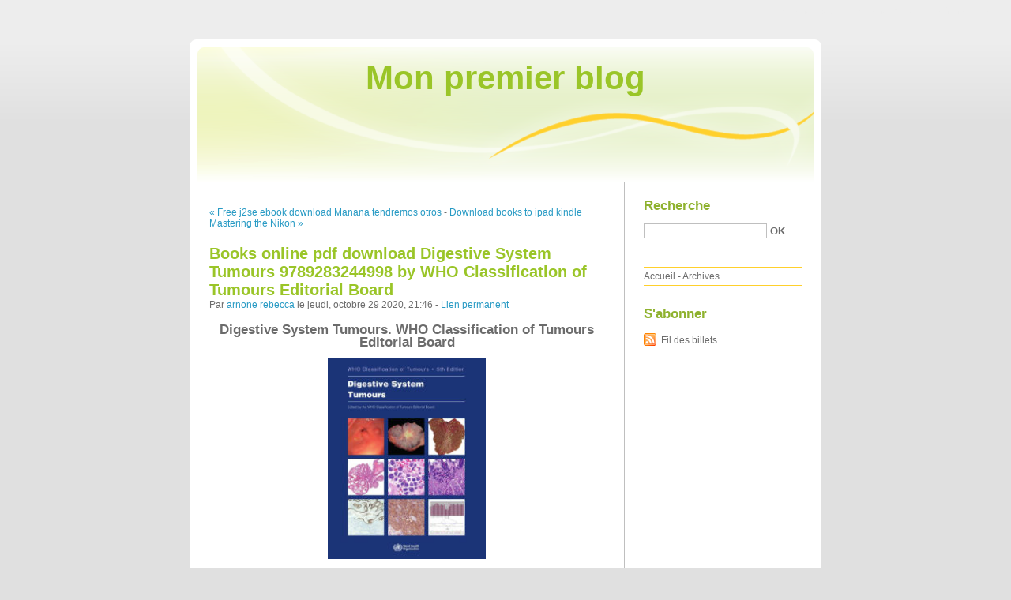

--- FILE ---
content_type: text/html; charset=UTF-8
request_url: http://knangyck.blog.free.fr/index.php?post/2020/10/29/Books-online-pdf-download-Digestive-System-Tumours-9789283244998-by-WHO-Classification-of-Tumours-Editorial-Board
body_size: 11071
content:
<!DOCTYPE html PUBLIC "-//W3C//DTD XHTML 1.0 Strict//EN"
"http://www.w3.org/TR/xhtml1/DTD/xhtml1-strict.dtd">
<html xmlns="http://www.w3.org/1999/xhtml" xml:lang="fr" lang="fr">
<head>
  <meta http-equiv="Content-Type" content="text/html; charset=UTF-8" />
  <meta name="MSSmartTagsPreventParsing" content="TRUE" />
  <meta name="ROBOTS" content="INDEX, FOLLOW" />
  
  <title>Books online pdf download Digestive System Tumours 9789283244998 by WHO Classification of Tumours Editorial Board - Mon premier blog</title>
  <meta name="description" lang="fr" content="Digestive System Tumours. WHO Classification of Tumours Editorial Board Digestive-System-Tumours.pdf ISBN: 9789283244998 | 635 pages | 16 Mb Digestive System Tumours WHO" />
  <meta name="copyright" content="" />
  <meta name="author" content="arnone rebecca" />
  <meta name="date" scheme="W3CDTF" content="2020-10-29T21:46:00+00:00" />
  
  <link rel="schema.dc" href="http://purl.org/dc/elements/1.1/" />
  <meta name="dc.title" content="Books online pdf download Digestive System Tumours 9789283244998 by WHO Classification of Tumours Editorial Board" />
  <meta name="dc.description" lang="fr" content="Digestive System Tumours. WHO Classification of Tumours Editorial Board Digestive-System-Tumours.pdf ISBN: 9789283244998 | 635 pages | 16 Mb Digestive System Tumours WHO" />
  <meta name="dc.creator" content="arnone rebecca" />
  <meta name="dc.language" content="fr" />
  <meta name="dc.publisher" content="" />
  <meta name="dc.rights" content="" />
  <meta name="dc.date" scheme="W3CDTF" content="2020-10-29T21:46:00+00:00" />
  <meta name="dc.type" content="text" />
  <meta name="dc.format" content="text/html" />
  
  <link rel="top" href="http://knangyck.blog.free.fr/index.php?" title="Accueil" />
  <link rel="contents" href="http://knangyck.blog.free.fr/index.php?archive" title="Archives" />
  
  <link rel="next" href="http://knangyck.blog.free.fr/index.php?post/2020/10/29/Download-books-to-ipad-kindle-Mastering-the-Nikon-D7500-9781681983257-by-Darrell-Young"
  title="Download books to ipad kindle Mastering the Nikon D7500 9781681983257 by Darrell Young" />
  
  <link rel="previous" href="http://knangyck.blog.free.fr/index.php?post/2020/10/25/Free-j2se-ebook-download-Manana-tendremos-otros-nombres.-%28Premio-Alfaguara-2019%29-/-Tomorrow-We-Will-Have-Other-Names-9781644730027-English-version"
  title="Free j2se ebook download Manana tendremos otros nombres. (Premio Alfaguara 2019) / Tomorrow We Will Have Other Names 9781644730027 English version" />
  
  <link rel="alternate" type="application/atom+xml" title="Atom 1.0" href="http://knangyck.blog.free.fr/index.php?feed/atom" />
  
  <style type="text/css" media="screen">
@import url(/themes/default/style.css);
</style>
<style type="text/css" media="print">
@import url(/themes/default/../default/print.css);
</style>

<script type="text/javascript" src="/themes/default/../default/js/jquery.js"></script>
<script type="text/javascript" src="/themes/default/../default/js/jquery.cookie.js"></script>

<style type="text/css">

</style>
  
  <script type="text/javascript" src="/themes/default/../default/js/post.js"></script>
  <script type="text/javascript">
  //<![CDATA[
  var post_remember_str = 'Se souvenir de moi sur ce blog';
  //]]>
  </script>
</head>

<body class="dc-post">
<div id="page">


<div id="top">
  <h1><span><a href="http://knangyck.blog.free.fr/index.php?">Mon premier blog</a></span></h1>

  </div>

<p id="prelude"><a href="#main">Aller au contenu</a> |
<a href="#blognav">Aller au menu</a> |
<a href="#search">Aller à la recherche</a></p>
<div id="wrapper">

<div id="main">
  <div id="content">
  
  <p id="navlinks">
  <a href="http://knangyck.blog.free.fr/index.php?post/2020/10/25/Free-j2se-ebook-download-Manana-tendremos-otros-nombres.-%28Premio-Alfaguara-2019%29-/-Tomorrow-We-Will-Have-Other-Names-9781644730027-English-version"
  title="Free j2se ebook download Manana tendremos otros nombres. (Premio Alfaguara 2019) / Tomorrow We Will Have Other Names 9781644730027 English version" class="prev">&#171; Free j2se ebook download Manana tendremos otros</a>
   <span>-</span> <a href="http://knangyck.blog.free.fr/index.php?post/2020/10/29/Download-books-to-ipad-kindle-Mastering-the-Nikon-D7500-9781681983257-by-Darrell-Young"
  title="Download books to ipad kindle Mastering the Nikon D7500 9781681983257 by Darrell Young" class="next">Download books to ipad kindle Mastering the Nikon &#187;</a>
  </p>
  
  <div id="p11724336" class="post">
    <h2 class="post-title">Books online pdf download Digestive System Tumours 9789283244998 by WHO Classification of Tumours Editorial Board</h2>
    
    <p class="post-info">Par <a href="http://knangyck.blog.free.fr/">arnone rebecca</a>    le jeudi, octobre 29 2020, 21:46        - <a href="http://knangyck.blog.free.fr/index.php?post/2020/10/29/Books-online-pdf-download-Digestive-System-Tumours-9789283244998-by-WHO-Classification-of-Tumours-Editorial-Board">Lien permanent</a>
    </p>
    
    
    
        
    <div class="post-content"><center>
    <h2>Digestive System Tumours. WHO Classification of Tumours Editorial Board</h2>
    <p><center><img src="http://prodimage.images-bn.com/pimages/9789283244998.jpg" width="200" alt="Digestive System Tumours"></center></p>
    <br>
    <strong>Digestive-System-Tumours.pdf</strong><br>
        ISBN: 9789283244998 | 635 pages | 16 Mb</center><br>

<center>
    <a href="http://get-pdfs.com/download.php?group=book&from=free.fr&id=546892&lnk=MjAyMC0xMC0zMA--" target="_blank"><img alt="Download PDF"  src="https://i.imgur.com/4J0pu1d.jpg"></a>
</center><br>



<br><br><br>
<p></p>


<ul>
    <li>Digestive System Tumours</li>
    <li>WHO Classification of Tumours Editorial Board</li>
    <li>Page: 635</li>
    <li>Format:  pdf, ePub, fb2, mobi</li>
        <li>ISBN: 9789283244998</li>
            <li>Publisher: W H O Press</li>
    </ul>

<center><strong>Download <a style="color: blue;" href="http://get-pdfs.com/download.php?group=book&from=free.fr&id=546892&lnk=MjAyMC0xMC0zMA--" target="_blank">Digestive System Tumours</a></strong></center>

<br>
<p></p>
<br>
<h3>Books online pdf download Digestive System Tumours 9789283244998 by WHO Classification of Tumours Editorial Board</h3>
<p>
    <h4>Overview</h4>
<p>Digestive System Tumours is the first volume in the fifth edition of the WHO series on the classification of human tumors. This series (also known as the WHO Blue Books) is regarded as the gold standard for the diagnosis of tumors and comprises a unique synthesis of histopathological diagnosis with digital and molecular pathology. These authoritative and concise reference books provide indispensable international standards for anyone involved in the care of patients with cancer or in cancer research, underpinning individual patient treatment as well as research into all aspects of cancer causation, prevention, therapy, and education.

What is new in this edition?
 The fifth edition, guided by the WHO Classification of Tumours Editorial Board, will establish a single coherent cancer classification presented across a collection of individual volumes organized on the basis of anatomical site (digestive system, breast, soft tissue and bone, etc.) and structured in a systematic manner, with each tumor type listed within a taxonomic classification: site, category, family (class), type, and subtype. In each volume, the entities are now listed from benign to malignant and are described under an updated set of headings, including histopathology, diagnostic molecular pathology, staging, and easy-to-read essential and desirable diagnostic criteria.

Who should read this book?
 - Pathologists
 - Oncologists
 - Gastroenterologists
 - Cancer researchers
 - Epidemiologists
 - Cancer registrars

This volume:
 - Prepared by 168 authors and editors
 - Contributors from 22 countries
 - More than 1000 high-quality images
 - More than 3700 references</p>
        <br><br>
</p>

<p>
    <span>Links:</span><br>
        <a href='http://ysutushy.eklablog.com/textbooks-for-free-downloading-una-historia-de-espana-a-history-of-spa-a204046386'>Textbooks for free downloading Una historia de Espana / A History of Spain 9788420438177 RTF CHM ePub</a><br>
        <a href='https://chusassuq.webnode.es/l/libros-gratis-leidos-en-linea-sin-descargar-the-memo-what-women-of-color-need-to-know-to-secure-a-seat-at-the-table-de-minda-harts-spanish-edition-djvu-mobi-9781580058469/'>Libros gratis leídos en línea sin descargar The Memo: What Women of Color Need to Know to Secure a Seat at the Table de Minda Harts (Spanish Edition) DJVU MOBI 9781580058469</a><br>
        <a href='http://ysutushy.eklablog.com/download-free-books-for-iphone-4-the-wild-unknown-archetypes-deck-and--a204046334'>Download free books for iphone 4 The Wild Unknown Archetypes Deck and Guidebook 9780062871770 (English Edition) by Kim Krans ePub RTF</a><br>
        <a href='https://bylughepe.webnode.fr/l/free-podcast-downloads-books-the-seven-necessary-sins-for-women-and-girls/'>Free podcast downloads books The Seven Necessary Sins for Women and Girls</a><br>
        <a href='http://kuginabe.eklablog.com/descargador-de-libros-en-pdf-memorias-de-idhun-la-resistencia-i-de-lau-a204046230'>Descargador de libros en pdf MEMORIAS DE IDHUN: LA RESISTENCIA I de LAURA GALLEGO</a><br>
        <a href='http://rowhunewh.eklablog.com/ebooks-en-formato-txt-descargar-gratis-manipulacion-fascial-parte-teor-a204046294'>Ebooks en formato txt descargar gratis MANIPULACION FASCIAL: PARTE TEORICA (2ª ED.) 9789588760483 CHM PDB PDF</a><br>
        <a href='http://kuginabe.eklablog.com/descarga-gratuita-de-libros-del-reino-unido-en-la-ardiente-oscuridad-s-a204046272'>Descarga gratuita de libros del Reino Unido. EN LA ARDIENTE OSCURIDAD (Spanish Edition)</a><br>
    </p></div>

      </div>

  

    
  
    
    
    </div>
</div> <!-- End #main -->

<div id="sidebar">
  <div id="blognav">
    <div id="search"><h2><label for="q">Recherche</label></h2><form action="http://knangyck.blog.free.fr/index.php?" method="get"><fieldset><p><input type="text" size="10" maxlength="255" id="q" name="q" value="" /> <input class="submit" type="submit" value="ok" /></p></fieldset></form></div><div id="topnav"><ul><li class="topnav-home"><a href="http://knangyck.blog.free.fr/index.php?">Accueil</a><span> - </span></li><li class="topnav-arch"><a href="http://knangyck.blog.free.fr/index.php?archive">Archives</a></li></ul></div>  </div> <!-- End #blognav -->
  
  <div id="blogextra">
    <div class="syndicate"><h2>S'abonner</h2><ul><li><a type="application/atom+xml" href="http://knangyck.blog.free.fr/index.php?feed/atom" title="Fil Atom des billets de ce blog" class="feed">Fil des billets</a></li></ul></div>  </div> <!-- End #blogextra -->
</div>

</div> <!-- End #wrapper -->

<div id="footer">
  <p>Propulsé par <a href="http://dotclear.org/">Dotclear</a></p>
</div>

</div> <!-- End #page -->
</body>
</html>
